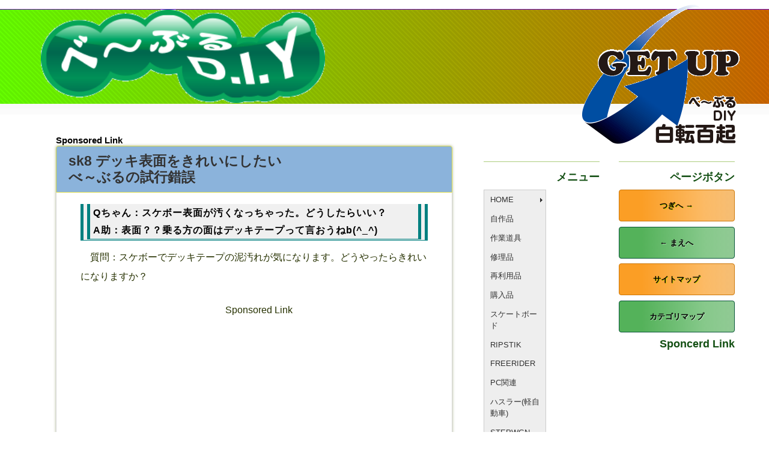

--- FILE ---
content_type: text/html
request_url: https://bable.tank.jp/make/sk8_qanda07.html
body_size: 14293
content:
<!DOCTYPE html>
<html xmlns="http://www.w3.org/1999/xhtml" lang="ja"><!-- InstanceBegin template="/Templates/52_sk8.dwt" codeOutsideHTMLIsLocked="false" -->
<head>
<meta http-equiv="Content-Type" content="text/html; charset=utf-8" />
<!-- InstanceBeginEditable name="doctitle" -->
<title>sk8 よくある質問と回答07：べ～ぶるの試行錯誤</title>
<meta name="description" content="デッキテープの汚れをきれいにしたい、というときどきある質問と回答です。" />
<meta name="keywords" content="スケートボード, デッキクリーニング, Ｑ＆Ａ, デッキテープ, 泥汚れ, 掃除, クリーナー, 靴底の汚れ, 清掃, トラブルシューティング" />
<!-- InstanceEndEditable -->
<meta name="copyright" content="Bable" />
<meta name="viewport" content="width=device-width; initial-scale=1.0" />
<link rel="shortcut icon" type="image/vnd.microsoft.icon" href="http://bable.tank.jp/favicon.ico" />
<link rel="apple-touch-icon" href="../apple-touch-icon.png">
<link rel="apple-touch-icon" sizes="72x72" href="../apple-touch-icon-72x72.png">
<link rel="apple-touch-icon" sizes="76x76" href="../apple-touch-icon-76x76.png">
<link rel="apple-touch-icon" sizes="114x114" href="../apple-touch-icon-114x114.png">
<link rel="apple-touch-icon" sizes="120x120" href="../apple-touch-icon-120x120.png">
<link rel="apple-touch-icon" sizes="144x144" href="../apple-touch-icon-144x144.png">
<link rel="apple-touch-icon" sizes="152x152" href="../apple-touch-icon-152x152.png">

<!--[if lte IE 9]>
<link rel="stylesheet" type="text/css" href="http://bable.tank.jp/css/ie.css" media="screen,print" />
<script src="http://html5shim.googlecode.com/svn/trunk/html5.js"></script>
<![endif]-->
<link href="../css/iphone.css" rel="stylesheet" type="text/css" media="only screen and (min-width: 0px) and (max-width: 320px)" >
<link href="../css/tablet.css" rel="stylesheet" type="text/css" media="only screen and (min-width: 321px) and (max-width: 910px)" >
<link href="../css/desktop.css" rel="stylesheet" type="text/css" media="only screen and (min-width: 911px)" >
<link href="../SpryAssets/SpryMenuBarVertical.css" rel="stylesheet" type="text/css">

<!-- InstanceBeginEditable name="head" -->
<!-- InstanceEndEditable -->

<script type="text/javascript">
  (function() {
    var po = document.createElement('script'); po.type = 'text/javascript'; po.async = true;
    po.src = 'https://apis.google.com/js/plusone.js?onload=onLoadCallback';
    var s = document.getElementsByTagName('script')[0]; s.parentNode.insertBefore(po, s);
  })();
</script>

<!--<script type="text/javascript" src="https://apis.google.com/js/plusone.js">
  {lang: 'ja'}
</script>
-->

<script type="text/javascript">

  var _gaq = _gaq || [];
  _gaq.push(['_setAccount', 'UA-22938124-2']);
  _gaq.push(['_trackPageview']);

  (function() {
    var ga = document.createElement('script'); ga.type = 'text/javascript'; ga.async = true;
    ga.src = ('https:' == document.location.protocol ? 'https://ssl' : 'http://www') + '.google-analytics.com/ga.js';
    var s = document.getElementsByTagName('script')[0]; s.parentNode.insertBefore(ga, s);
  })();

</script>
</head>
<body>
<div id="container">
<header id="header">
<h1 class="siteTitle"><a href="../index.html" title="to_top page"><img src="../img/common/logo5.png" width="356" height="118" alt="べ～ぶる 自作品と修理品とSK8の部屋"></a></h1>
<p class="package"><a href="../index.html" title="to top page"><img src="../img/common/logo7.png" width="263" height="236" alt="GET UP！白転百起"></a></p></header>
<div id="content" class="group">
<div id="main">
<!-- #BeginLibraryItem "/Library/bableDIY_横BIGバナー.lbi" --><h2>Sponsored Link</h2>
<p class="ctr">
<script type="text/javascript"><!--
google_ad_client = "ca-pub-2172365482428270";
/* bableDIY横BIG */
google_ad_slot = "2024334065";
google_ad_width = 728;
google_ad_height = 90;
//-->
</script>
<script type="text/javascript"
src="http://pagead2.googlesyndication.com/pagead/show_ads.js">
</script>
</p><!-- #EndLibraryItem -->
		<article>
				<header>
						<h1 class="buy"><!-- InstanceBeginEditable name="見出し" -->
sk8 デッキ表面をきれいにしたい <span class="brandName">べ～ぶるの試行錯誤</span><!-- InstanceEndEditable --></h1>
<ul class="listIcon"><li><g:plusone></g:plusone></li></ul></header>
				<div class="blockArticle">
						<!-- google_ad_section_start -->
						<!-- rakuten_ad_target_begin --><!-- InstanceBeginEditable name="本文" -->
<div class="column majiInfo">
<a id="b_cln2"></a>
<h2>Qちゃん：スケボー表面が汚くなっちゃった。どうしたらいい？<br>
A助：表面？？乗る方の面はデッキテープって言おうねb(^_^)
</h2>

<p class="mod-p">
質問：スケボーでデッキテープの泥汚れが気になります。どうやったらきれいになりますか？</p><!-- #BeginLibraryItem "/Library/bableDIY_レ大.lbi" -->
<p class="ctr">
Sponsored Link<br>
<script async src="//pagead2.googlesyndication.com/pagead/js/adsbygoogle.js"></script>
<!-- bableDIYレスポンシブ150426 -->
<ins class="adsbygoogle"
     style="display:block"
     data-ad-client="ca-pub-2172365482428270"
     data-ad-slot="1652654462"
     data-ad-format="auto"></ins>
<script>
(adsbygoogle = window.adsbygoogle || []).push({});
</script>
</p>
<p class="mod-p">

</p>
<!-- #EndLibraryItem --><p class="fltrt">
		<!-- #BeginLibraryItem "/Library/raf_GripGum_A128.lbi" --> <a href="http://hb.afl.rakuten.co.jp/hgc/0f8e49c2.26ae68ae.0f8e49c3.31c27422/?pc=http%3a%2f%2fitem.rakuten.co.jp%2fcs-skate%2fgripgum%2f%3fscid%3daf_link_img&amp;m=http%3a%2f%2fm.rakuten.co.jp%2fcs-skate%2fi%2f10000014%2f" target="_blank"><img src ="http://hbb.afl.rakuten.co.jp/hgb/?pc=http%3a%2f%2fthumbnail.image.rakuten.co.jp%2f%400_mall%2fcs-skate%2fcabinet%2fparts%2fgripgum.jpg%3f_ex%3d128x128&amp;m=http%3a%2f%2fthumbnail.image.rakuten.co.jp%2f%400_mall%2fcs-skate%2fcabinet%2fparts%2fgripgum.jpg%3f_ex%3d80x80" border="0"></a><!-- #EndLibraryItem --></p>

<p>回答：デッキテープをきれいにするクリーナー(右アフィ画像)が売っていますから、そういうのを使われると手っ取り早くきれいになると思います。って、使ったことないんですけど(^_^;)</p>

<p class="mod-p">
商品名は「グリップガム」というのですが、<em>同じ名前の犬用ガム</em>がありますのでお間違いのなきよう。。。
</p>
<p class="mod-p">
デッキテープは木工などで使う紙ヤスリみたいなものですね。紙ヤスリも使っていくうちに目が詰まります。目が詰まると研削力が落ちます。そこで目詰まりを除去して紙ヤスリ自体をきれいにするためにサンドペーパークリーナーという名前の商品が販売されているのです。見た目が「グリップガム」と同じですし、その用途は一緒なので、おそらく同じものと思われます。<br>
使用上の注意としては、消しゴムのように汚れを取っていくのですが、手をデッキテープで削り取らないように・ケガしないように、ということです。気を付けてくださいね。
</p>
<h2>掃除にお金使うなんてイヤだ！という方には</h2>
<p class="mod-p">
クリーナーだって1000円くらいします。土足で踏みつける面のクリーニングにお金を使うなんてもったいなく思うこともあります。そこで、「どうしてこうなるか」をまず考えましょう。汚れなければいいわけですから。
</p>
<h3>汚れの原因</h3>
<p class="mod-p">
靴底に泥が付いていた・・・これが多いのではないでしょうか。泥落としマット等で泥を落として靴底をきれいにしてから乗ると汚れが付くことはないですね。もしくはスケートに乗る時と普段履きを使い分ける。スケートパークでも靴持参でお越しの方もいらっしゃいますね。
</p>
<p class="mod-p">
もう一つは、わたくしも経験済みですが、靴底に白いゴムが使われている靴でスケートすると、デッキ面が白っぽくなります。デッキテープで靴底が削られているからですね。
</p>

<h3>消しゴムを使う方法</h3>
<p class="mod-p">
安物の消しゴムを使ってもいいかも。消しゴムは小さい分すぐにカスに変化しますけどね。デッキテープで手を削らないように注意しましょう。
</p>

<h3>タワシを使う方法</h3>
<p class="mod-p">
スケートボードは水洗いしない方がいいと思いますが、デッキテープしか濡らさない自信があるなら水をつけたタワシでデッキテープの汚れを落とす、という手はありますね。ベアリングなどの金属部分に水分が付くと錆びますので注意が必要です。
</p>

<h3>気にしない・・・という方法</h3>
<p class="mod-p">
きれいな靴底の靴でスケートしてると、いつの間にか汚れが取れるものです。きれいな靴底が「グリップガム」の働きをしてクリーニングを知らず識らずにしている、ということなんです。
</p>
<p class="mod-p">
「スケートボード デッキテープ ペイント」というキーワードでこのページがヒットするようですが、その御用向きならこちらをどうぞ → <a href="../purchase/sk8_dtindex.html" class="btnJ">デッキテープ</a>
</p>

<p class="notice">ここでの回答はあくまでも自己流の勝手な考え方です。世の中には正反対の意見もありますので、ただの一意見として参考になるのであれば幸いくらいに考えています。どうぞご自分の人生を謳歌なさってくださいませ。</p>

<p class="mod-p">
<a href="sk8_qaindex.html" title="スケートボード関連　よくある質問と答え・疑問解消しましょう" class="btnJ">SK8 Ｑ＆Ａ一覧</a>
</p>

<p class="ctr">
<a href="sk8_qanda06.html" class="btnC">まえのページ</a>
<a href="../catemap.html" title="カテゴリーマップ" class="btnD">カテゴリーマップ</a>
<a href="sk8_qanda08.html" class="btnE">つぎのページ</a>
</p>

</div>
						<!-- InstanceEndEditable -->
						<!-- rakuten_ad_target_end -->
						<!-- google_ad_section_end -->
						<!-- /.blockArticle -->
				</div>
		</article>
<!-- /#main --></div>


<div id="sub">

<section id="spry_m" class="mainmenu">

<h2>メニュー</h2>

<ul id="MenuBar1" class="MenuBarVertical">
		<li><a href="../index.html" class="MenuBarItemSubmenu">HOME</a>
			<ul>
				<li><a href="../bable/index.html" title="趣旨">このサイトについて</a></li>
				<li><a href="../bable/naming.html" title="チーム名">白転百起</a></li>
			</ul>
		</li>
		<li><a href="index.html">自作品</a></li>

		<li><a href="sagyoindex.html">作業道具</a></li>
		<li><a href="../repair/index.html">修理品</a></li>
		<li><a href="../repair/reuindex.html">再利用品</a></li>
		<li><a href="../purchase/index.html" title="インプレ">購入品</a></li>

		<li><a href="sk8_index.html" title="スケートボードカスタマイズなど">スケートボード</a></li>
		<li><a href="../purchase/rs_index.html" title="リップスティッククラシック">RIPSTIK</a></li>
		<li><a href="../purchase/frsk8c_index.html" title="フリーライダースケートサイクル">FREERIDER</a></li>
		<li><a href="../pc/index.html">PC関連</a></li>
		<li><a href="../repair/sh00.html">ハスラー(軽自動車)</a></li>
		<li><a href="../repair/rf1index.html">STEPWGN</a></li>
		<li><a href="../repair/f6aindex.html">Kei修理</a></li>
		<li><a href="../repair/4tg_index.html" title="ヤマハシグナス125D">スクーター</a></li>
		
		<li><a href="http://majilucky.com/index.html" title="スノーボード関連はこちら（http://majilucky.com/）" target="_blank">スノボメンテ</a></li>
		<li><a href="http://bablesk8.sblo.jp/" title="スケートボードにまつわる雑談" target="_blank">ブログSK8</a></li>
		<li><a href="../mail/postmail.html" title="フォームメール">お問い合わせ</a></li>
		<li><a href="../history.html" title="重いので覚悟した方のみ">更新履歴</a></li>
</ul>
<br>
<p>あくまでも我流ですので、鵜呑みにせず、作業をする場合、慎重に、自己責任でどうぞ。</p>
<br>
 更新：<!-- #BeginDate format:IS1 -->2017-02-06<!-- #EndDate -->

<!-- /#spry_m --></section>

<section id="pagebtn" class="mainmenu">
		<h2>ページボタン</h2>
		<div class="listBtn">
				<ul>
						
						<!-- InstanceBeginEditable name="Back and Next" -->
						<li><a href="sk8_qanda08.html" class="btnA">つぎへ →</a></li>
						<li><a href="sk8_qanda06.html" class="btnB">← まえへ</a></li>
						<!-- InstanceEndEditable -->
						<li><a href="../sitemap.html" class="btnA">サイトマップ</a></li>
						<li><a href="../catemap.html" class="btnB">カテゴリマップ</a></li>
				</ul>
				<!-- /.listBtn -->
		</div>
		<h2>Sponcerd Link</h2>

<!-- #BeginLibraryItem "/Library/bableDIY_タテ大.lbi" -->
<script type="text/javascript"><!--
google_ad_client = "ca-pub-2172365482428270";
/* bableDIY タテ大1306 */
google_ad_slot = "1127743268";
google_ad_width = 160;
google_ad_height = 600;
//-->
</script>
<script type="text/javascript"
src="http://pagead2.googlesyndication.com/pagead/show_ads.js">
</script>
<!-- #EndLibraryItem --><!-- /#pagebtn -->
</section>

<section id="whatMajiLucky" class="mainmenu">
<h2>趣味の製作と破壊</h2>
<p>壊してみて仕組みがわかる、というより直すつもりが壊してたりします。</p>
<!-- /#whatMajiLucky --></section>

<!-- /#sub --></div>

<!-- /#content --></div>

<footer id="footer"><a href="#container">ページトップへ</a><br>
Copyright(C) 2011 bable<br>
All Rights Reserved.</footer>
<!-- /#container --></div>

<!-- [ SCRIPT ] -->
<script src="../js/lib/matome.js"></script>
<!-- [ /SCRIPT ] -->

<script type="text/javascript">
var MenuBar1 = new Spry.Widget.MenuBar("MenuBar1", {imgRight:"http://bable.tank.jp/SpryAssets/SpryMenuBarRightHover.gif"});
</script>
</body>
<!-- InstanceEnd --></html>


--- FILE ---
content_type: text/html; charset=utf-8
request_url: https://accounts.google.com/o/oauth2/postmessageRelay?parent=https%3A%2F%2Fbable.tank.jp&jsh=m%3B%2F_%2Fscs%2Fabc-static%2F_%2Fjs%2Fk%3Dgapi.lb.en.2kN9-TZiXrM.O%2Fd%3D1%2Frs%3DAHpOoo_B4hu0FeWRuWHfxnZ3V0WubwN7Qw%2Fm%3D__features__
body_size: 161
content:
<!DOCTYPE html><html><head><title></title><meta http-equiv="content-type" content="text/html; charset=utf-8"><meta http-equiv="X-UA-Compatible" content="IE=edge"><meta name="viewport" content="width=device-width, initial-scale=1, minimum-scale=1, maximum-scale=1, user-scalable=0"><script src='https://ssl.gstatic.com/accounts/o/2580342461-postmessagerelay.js' nonce="0l_CF6il6BbGpsCU_9VbRQ"></script></head><body><script type="text/javascript" src="https://apis.google.com/js/rpc:shindig_random.js?onload=init" nonce="0l_CF6il6BbGpsCU_9VbRQ"></script></body></html>

--- FILE ---
content_type: text/html; charset=utf-8
request_url: https://www.google.com/recaptcha/api2/aframe
body_size: 268
content:
<!DOCTYPE HTML><html><head><meta http-equiv="content-type" content="text/html; charset=UTF-8"></head><body><script nonce="Hi9a5J6VZG6ufJN_j_mWDg">/** Anti-fraud and anti-abuse applications only. See google.com/recaptcha */ try{var clients={'sodar':'https://pagead2.googlesyndication.com/pagead/sodar?'};window.addEventListener("message",function(a){try{if(a.source===window.parent){var b=JSON.parse(a.data);var c=clients[b['id']];if(c){var d=document.createElement('img');d.src=c+b['params']+'&rc='+(localStorage.getItem("rc::a")?sessionStorage.getItem("rc::b"):"");window.document.body.appendChild(d);sessionStorage.setItem("rc::e",parseInt(sessionStorage.getItem("rc::e")||0)+1);localStorage.setItem("rc::h",'1768807858033');}}}catch(b){}});window.parent.postMessage("_grecaptcha_ready", "*");}catch(b){}</script></body></html>

--- FILE ---
content_type: text/css
request_url: https://bable.tank.jp/css/desktop.css
body_size: 691
content:
@charset "UTF-8";
/*
	Adobe HTML5
	Copyright (C) Adobe Systems Incorporated All Rights Reserved.

    for multiple desktop window.
*/
@import url(common.css);
/* --------------------------------------------------
	for media query.
-------------------------------------------------- */
@media screen and (min-width: 1121px) and (max-width: 1329px) {
  #spry_m {
    float: left;
  }

  #pagebtn {
    float: right;
  }

  .mainmenu {
    width: 50%;
    padding-right: 7%;
    -moz-box-sizing: border-box;
    -webkit-box-sizing: border-box;
    box-sizing: border-box;
  }
}

@media screen and (min-width: 1330px) {
  .mainmenu {
    float: left;
    -moz-box-sizing: border-box;
    -webkit-box-sizing: border-box;
    box-sizing: border-box;
    width: 33%;
    padding-right: 7%;
  }

}


--- FILE ---
content_type: text/css
request_url: https://bable.tank.jp/css/common.css
body_size: 18978
content:
@charset "UTF-8";
@-webkit-keyframes fadeInPack {
  from {
    opacity: 0;
    top: -18px;
  }

  to {
    opacity: 1;
    top: -8px;
  }
}

body, div, dl, dt, dd, ul, ol, li, h1, h2, h3, h4, h5, h6, p, blockquote, th, td, form, legend {
  margin: 0;
  padding: 0;
}

article, header, footer, section, nav, aside {
  display: block;
}

html {
  overflow-y: scroll;
  background: white url(../img/common/bg.gif) left top repeat-x;
}

/* for mozilla: always display scrollbar */
body {
  min-height: 846px;
  padding-top: 15px;
  color: #000;
  font-family: "メイリオ", Meiryo, "ＭＳ Ｐゴシック", sans-serif;
  /* for ie6/7 */
  font-size: 15px;
  line-height: 1.5;
  *font-size: 82%;
  /* for ie6/7 */
}

/*
Font-size list (base: 13px)
 62% =  8px
 70% =  9px
 77% = 10px
 85% = 11px        162% = 21px        239% = 31px
 93% = 12px        170% = 22px        247% = 32px
100% = 13px        177% = 23px        254% = 33px
108% = 14px        185% = 24px        262% = 34px
116% = 15px        193% = 25px        270% = 35px
124% = 16px        200% = 26px        277% = 36px
131% = 17px        208% = 27px        285% = 37px
139% = 18px        216% = 28px        293% = 38px
147% = 19px        224% = 29px        300% = 39px
154% = 20px        231% = 30px        308% = 40px
*/
a:link {
  color: #356586;
  text-decoration: underline;
  -moz-transition: all 0.2s ease-in-out;
  -webkit-transition: all 0.2s ease-in-out;
  -o-transition: all 0.2s ease-in-out;
  transition: all 0.2s ease-in-out;
}

a:visited {
  color: #551a8b;
}

a:hover,
a:active {
  color: #f60;
  text-decoration: none;
}

.btnLink {
  border: solid 3px #909090;
  -moz-transition: all 0.2s ease-in-out;
  -webkit-transition: all 0.2s ease-in-out;
  -o-transition: all 0.2s ease-in-out;
  transition: all 0.2s ease-in-out;
}

a:hover .btnLink {
  border: solid 3px #ff9900;
}

h1, h2, h3, h4, h5, h6 {
  font-size: 100%;
  line-height: 1.2;
}

h3 {
	background-color: #FC0;
	color: #00F;
}

li {
  list-style: none;
}

input, textarea, select, label {
  margin-top: 0;
  margin-bottom: 0;
  padding-top: 0;
  padding-bottom: 0;
  font-size: 100%;
  font-family: inherit;
  vertical-align: middle;
}

label {
  cursor: pointer;
}

textarea {
  overflow: auto;
}

img {
  border: none;
  vertical-align: bottom;
}

object {
  vertical-align: middle;
  outline: none;
}

em, strong {
  font-weight: bold;
  font-style: normal;
}

em {
	background-color:#FF0;
}

strong {
	background-color:#FC9;
}

	
sub {
  vertical-align: text-bottom;
}

hr {
  display: none;
}

/* ------------------------------------------------------------
	7. For IE6/7
------------------------------------------------------------ */
/* --- for ie7: page zoom bug fix --- */
*:first-child + html body,
*:first-child + html br {
  letter-spacing: 0;
}

/* --------------------------------------------------
    [Layout] 
----------------------------------------------------- */
/* --------------------------------------------------
	0. Container
-------------------------------------------------- */
#container {
  padding-bottom: 26px;
}

.brandName {
  white-space: nowrap;
}

/* --------------------------------------------------
	1. Header
-------------------------------------------------- */
#header {
  display: table;
  position: relative;
  width: 100%;
  height: 83px;
  margin-bottom: 52px;
  padding-left: 52px;
  border-top: solid 1px #6600CC;
  background: url(../img/common/bg_bar.png) left top repeat, -moz-linear-gradient(-90deg, #C60 0%, #6F0 100%) left top no-repeat;
  background: url(../img/common/bg_bar.png) left top repeat, -webkit-gradient(linear, left top, left bottom, color-stop(0, #C60), color-stop(1, #6F0)) left top no-repeat;
  background: url(../img/common/bg_bar.png) left top repeat, linear-gradient(-90deg, #C60 0%, #6F0 100%) left top no-repeat;
  background-color: #93ae39;
  -moz-box-sizing: border-box;
  -webkit-box-sizing: border-box;
  box-sizing: border-box;
}


.siteTitle {
  display: table-cell;
  width: 100%;
  height: 83px;
  padding-left: 16px;
  padding-right: 292px;
  vertical-align: middle;
}
.siteTitle img {
  width: 100%;
  height: auto;
  max-width: 473px;
  min-width: 201px;
}

.package {
  position: absolute;
  left: 0;
  width: 100%;
  min-width: 620px;
}
.package img {
  position: absolute;
  right: 48px;
  top: -8px;
  -webkit-animation-name: fadeInPack;
  -webkit-animation-duration: 0.3s;
  -webkit-animation-iteration-count: 1;
  -webkit-animation-timing-function: ease-in-out;
}

/* --------------------------------------------------
	2. Content
-------------------------------------------------- */
#content {
  padding-left: 93px;
}

#main {
  float: left;
  width: 60%;
  padding-right: 52px;
  -moz-box-sizing: border-box;
  -webkit-box-sizing: border-box;
  box-sizing: border-box;
}

#sub {
  min-width: 190px;
  margin-left: 60%;
  margin-right: 26px;
  padding-top: 44px;
  font-size: 85%;
}

.mainmenu {
  margin-bottom: 26px;
}
.mainmenu h2 {
  margin-bottom: 10px;
  color: #114e11;
  font-size: 140%;
  font-weight: bold;
}
.mainmenu p {
  margin-bottom: 10px;
  line-height: 1.8;
  color: #5f711d;
}
.mainmenu {
  color: #000;
  text-align: right;
}
.mainmenu a {
  color: #273202;
  text-decoration: none;
}
.mainmenu img {
  vertical-align: middle;
}

.mainmenu:before {
  content: "";
  display: block;
  height: 1px;
  margin-bottom: 15px;
  background-image: -webkit-gradient(linear, left top, right top, color-stop(0, rgba(172, 204, 124, 0)), color-stop(0.5, #accc7c), color-stop(1, rgba(172, 204, 124, 0)));
  background-image: -moz-linear-gradient(180deg, rgba(172, 204, 124, 0) 0%, #accc7c 50%, rgba(172, 204, 124, 0) 100%);
  background-image: linear-gradient(180deg, rgba(172, 204, 124, 0) 0%, #accc7c 50%, rgba(172, 204, 124, 0) 100%);
}

.fitBnr {
  width: 100%;
  *width: auto;
  height: auto;
  max-width: 177px;
}

/* --------------------------------------------------
	3. Footer
-------------------------------------------------- */
#footer {
	background-color:#CC99CC;
	padding-top: 6px;
	text-align: center;
}

/* copyright
----------------------------------- */
/* -----------------------------------------------
    [Module] 
-------------------------------------------------- */
/* --------------------------------------------------
	1. Common Module
-------------------------------------------------- */
.mod-p {
  margin-bottom: 24px;
}

article {
  position: relative;
  border-radius: 4px;
  -moz-border-radius: 4px;
  -webkit-border-radius: 4px;
  -moz-box-shadow: 0 0 4px rgba(96, 112, 42, 0.5);
  -webkit-box-shadow: 0 0 4px rgba(96, 112, 42, 0.5);
  box-shadow: 0 0 4px rgba(96, 112, 42, 0.5);
}
article h1 {
  padding: 11px 105px 11px 20px;
  border: solid 1px #dede4d;
  background-color: rgba(204, 204, 51, 0.5);
  color: #333;
  font-size: 154%;
  font-weight: bold;
  border-top-left-radius: 4px;
  border-top-right-radius: 4px;
  -moz-border-radius-topleft: 4px;
  -moz-border-radius-topright: 4px;
  -webkit-border-top-left-radius: 4px;
  -webkit-border-top-right-radius: 4px;
}
article h2 {
font-weight : bold;	/* フォントの太さ */
color : black;	/* フォントの色 */
background-color : #f0f0f0;	/* 背景の色 */
letter-spacing : 1px;	/* 文字間隔 */
padding-left : 5px;	/* 左側の余白 */
line-height : 1.8em;	/* 領域（行）の高さ＝フォントの１．５倍 */
border-left-width : 1em;	/* 左境界線をマークとして使用 */
border-left-style : double;	/* 左境界線（マーク）の種類 */
border-left-color : teal;	/* 左境界線（マーク）の色 */
border-right-width : 1em;	/* 右境界線 */
border-right-style : double;	/* 右境界線の種類 */
border-right-color : teal;	/* 右境界線の色 */
border-bottom-width : 3px;	/* 下境界線 */
border-bottom-style : double;	/* 下境界線の種類 */
border-bottom-color : teal;	/* 下境界線の色 */
margin: 0px 0px 11px;/*	値を3つ指定した場合： 	記述した順に[上][左右][下]のマージンになります。 */
}


article h3 {
border-bottom : 2px solid #667f00 ;
border-left : 10px ridge #ccff00 ;
width: 96%;
height : 25px;
padding:5px 0px 0px 9px;
margin: 0px 5px 11px;
}

article h4 {
	font-weight : bold;
	color : #ffffff;
	background-color : #BBBA0B;
	letter-spacing : 1px;
	padding-left : 5px;
	line-height : 1.6em;
	width : 91%;
	margin: 0px 11px 11px;
}

article header {
  position: relative;
  *zoom: 1;
}

article header .diy {
	background-color: rgba(204, 52, 52, 0.5);
}
article header .car {
	background-color: rgba(184, 104, 52, 0.5);
}
article header .nora {
	background-color: rgba(104, 184, 52, 0.5);
}
article header .tools {
	background-color: rgba(24, 184, 24, 0.5);
}
article header .repair {
	background-color: rgba(24, 104, 24, 0.5);
}
article header .buy {
	background-color: rgba(24, 104, 184, 0.5);
}


article header .listIcon {
  position: absolute;
  right: 18px;
  top: 14px;
}
article header .listIcon li {
  display: inline;
  float: left;
  margin-left: 5px;
}
article header .listIcon a img {
  -moz-transition: -moz-transform 0.1s ease-in-out;
  -webkit-transition: -webkit-transform 0.1s ease-in-out;
  -o-transition: -moz-transform 0.1s ease-in-out;
  transition: -moz-transform 0.1s ease-in-out;
}
article header .listIcon a:hover img {
  -moz-transform: translateY(-3px);
  -webkit-transform: translateY(-3px);
  -o-transform: translateY(-3px);
  transform: translateY(-3px);
}

.notice {
  margin-bottom: 26px;
  padding: 26px;
  background-color: #fff;
  border: solid 1px #d7d7d7;
  font-size: 12px;
  line-height: 1.5;
  border-radius: 4px;
  -moz-border-radius: 4px;
  -webkit-border-radius: 4px;
}
.notice h2 {
  margin-left: 65px;
  margin-bottom: 8.667px;
  color: #f00;
  font-size: 120%;
}
.notice object, .notice img {
  float: left;
}
.notice p {
  margin-bottom: 8.667px;
  margin-left: 65px;
}

.blockArticle {
  padding: 19px 40px;
  border: solid 1px #d7d7d7;
  border-top: none;
  background-color: rgba(255, 255, 255, 0.7);
  color: #273202;
  font-size: 108%;
  line-height: 2;
  border-bottom-left-radius: 4px;
  border-bottom-right-radius: 4px;
  -moz-border-radius-bottomleft: 4px;
  -moz-border-radius-bottomright: 4px;
  -webkit-border-bottom-left-radius: 4px;
  -webkit-border-bottom-right-radius: 4px;
}

.blockArticle li{
	list-style:disc;
	margin-left: 11px;
}

.blockArticle p{
	text-indent : 1em;	/* 先頭行のインデントサイズ */
}

.majiInfo li {
  float: left;
  font-weight: bold;
  margin-right: 26px;
  margin-bottom: 13px;
}

.fltrt {
	float: right;
	margin-left: 8px;
}

.fltlt {
	float: left;
	margin-right: 8px;
}

.clearfloat {
	clear:both;
	height:0;
	font-size: 1px;
	line-height: 0px;
}

.xs {font-size: x-small; }

.s {font-size: small; }

.l {font-size: large; }

.xl {font-size: x-large; }

.ctr {
  margin-left:auto;margin-right:auto;
  text-align:center
}

.rt {
  text-align:right
}


/* -----------------------------------------
    list styles.
-------------------------------------------- */

.listBtn li {
  margin-bottom: 8.667px;
}

/* -----------------------------------------
    button styles.
-------------------------------------------- */
a.btnA, a.btnB {
  display: block;
  width: 100%;
  max-width: 250px;
  padding: 16px;
  border: solid 1px #cd7708;
  background-color: #fb9e25;
  background-image: -webkit-gradient(linear, left top, left bottom, color-stop(0, rgba(237, 237, 237, 0.4)), color-stop(0.2, rgba(255, 255, 255, 0.3)), color-stop(0.8, rgba(255, 255, 255, 0)));
  background-image: -moz-linear-gradient(-90deg, rgba(237, 237, 237, 0.4) 0%, rgba(255, 255, 255, 0.3) 25%, rgba(255, 255, 255, 0) 81%);
  background-image: linear-gradient(-90deg, rgba(237, 237, 237, 0.4) 0%, rgba(255, 255, 255, 0.3) 25%, rgba(255, 255, 255, 0) 81%);
  background-repeat: no-repeat;
  background-position: 10% 50%, left top;
  color: #000;
  font-size: 13px;
  font-weight: bold;
  text-decoration: none;
  text-align: center;
  text-shadow: 1px 1px 0 #cc0;
  -moz-box-sizing: border-box;
  -webkit-box-sizing: border-box;
  box-sizing: border-box;
  border-radius: 4px;
  -moz-border-radius: 4px;
  -webkit-border-radius: 4px;
  -moz-transition: all 0.1s ease-in-out;
  -webkit-transition: all 0.1s ease-in-out;
  -o-transition: all 0.1s ease-in-out;
  transition: all 0.1s ease-in-out;
}

a.btnA:hover, a.btnB:hover {
  background-color: #f1db3b;
  border-color: #ceb70d;
  -moz-box-shadow: 0 0 5px rgba(241, 219, 59, 0.9), 0 0 5px rgba(241, 219, 59, 0.9), 0 0 5px rgba(241, 219, 59, 0.9);
  -webkit-box-shadow: 0 0 5px rgba(241, 219, 59, 0.9), 0 0 5px rgba(241, 219, 59, 0.9), 0 0 5px rgba(241, 219, 59, 0.9);
  box-shadow: 0 0 5px rgba(241, 219, 59, 0.9), 0 0 5px rgba(241, 219, 59, 0.9), 0 0 5px rgba(241, 219, 59, 0.9);
}


a.btnB {
  background-color: #54b25a;
  border-color: #095539;
  text-shadow: 1px 1px 0 rgba(255, 255, 255, 0.4);
}

a.btnB:hover {
  background-color: #b5d66b;
  border-color: #50b460;
  -moz-box-shadow: 0 0 5px rgba(202, 220, 126, 0.9), 0 0 5px rgba(202, 220, 126, 0.9);
  -webkit-box-shadow: 0 0 5px rgba(202, 220, 126, 0.9), 0 0 5px rgba(202, 220, 126, 0.9);
  box-shadow: 0 0 5px rgba(202, 220, 126, 0.9), 0 0 5px rgba(202, 220, 126, 0.9);
}

a.btnC, a.btnD, a.btnE {
  display: inline;
  width: 100%;
  max-width: 132px;
  padding: 8px;
  border: solid 1px #cd7708;
  background-color: #CC66FF;
  background-image: -webkit-gradient(linear, left top, left bottom, color-stop(0, rgba(237, 237, 237, 0.4)), color-stop(0.2, rgba(255, 255, 255, 0.3)), color-stop(0.8, rgba(255, 255, 255, 0)));
  background-image: -moz-linear-gradient(-90deg, rgba(237, 237, 237, 0.4) 0%, rgba(255, 255, 255, 0.3) 25%, rgba(255, 255, 255, 0) 81%);
  background-image: linear-gradient(-90deg, rgba(237, 237, 237, 0.4) 0%, rgba(255, 255, 255, 0.3) 25%, rgba(255, 255, 255, 0) 81%);
  background-repeat: no-repeat;
  background-position: 10% 50%, left top;
  color: #00F;
  font-size: 13px;
  font-weight: bold;
  text-decoration: none;
  text-align: center;
  text-shadow: 1px 1px 0 #cc0;
  -moz-box-sizing: border-box;
  -webkit-box-sizing: border-box;
  box-sizing: border-box;
  border-radius: 4px;
  -moz-border-radius: 4px;
  -webkit-border-radius: 4px;
  -moz-transition: all 0.1s ease-in-out;
  -webkit-transition: all 0.1s ease-in-out;
  -o-transition: all 0.1s ease-in-out;
  transition: all 0.1s ease-in-out;
}

a.btnC:hover, a.btnD:hover, a.btnE:hover {
  background-color: #996699;
  border-color: #ceb70d;
  -moz-box-shadow: 0 0 5px rgba(241, 219, 59, 0.9), 0 0 5px rgba(241, 219, 59, 0.9), 0 0 5px rgba(241, 219, 59, 0.9);
  -webkit-box-shadow: 0 0 5px rgba(241, 219, 59, 0.9), 0 0 5px rgba(241, 219, 59, 0.9), 0 0 5px rgba(241, 219, 59, 0.9);
  box-shadow: 0 0 5px rgba(241, 219, 59, 0.9), 0 0 5px rgba(241, 219, 59, 0.9), 0 0 5px rgba(241, 219, 59, 0.9);
}

a.btnD {
  background-color: #33FFFF;
  border-color: #095539;
  text-shadow: 1px 1px 0 rgba(255, 255, 255, 0.4);
}

a.btnD:hover {
  background-color: #3399FF;
  border-color: #50b460;
  -moz-box-shadow: 0 0 5px rgba(202, 220, 126, 0.9), 0 0 5px rgba(202, 220, 126, 0.9);
  -webkit-box-shadow: 0 0 5px rgba(202, 220, 126, 0.9), 0 0 5px rgba(202, 220, 126, 0.9);
  box-shadow: 0 0 5px rgba(202, 220, 126, 0.9), 0 0 5px rgba(202, 220, 126, 0.9);
}
a.btnE {
  background-color: #FF99FF;
  border-color: #095539;
  text-shadow: 1px 1px 0 rgba(255, 255, 255, 0.4);
}

a.btnE:hover {
  background-color: #FFCCCC;
  border-color: #50b460;
  -moz-box-shadow: 0 0 5px rgba(202, 220, 126, 0.9), 0 0 5px rgba(202, 220, 126, 0.9);
  -webkit-box-shadow: 0 0 5px rgba(202, 220, 126, 0.9), 0 0 5px rgba(202, 220, 126, 0.9);
  box-shadow: 0 0 5px rgba(202, 220, 126, 0.9), 0 0 5px rgba(202, 220, 126, 0.9);
}

a.btnJ, a.btnK, a.btnL {
  display: inline;
  width: 100%;
  max-width: 150px;
  padding: 5px;
  border: solid 1px #cd7708;
  background-color: #FFFF00;
  background-image: -webkit-gradient(linear, left top, left bottom, color-stop(0, rgba(237, 237, 237, 0.4)), color-stop(0.2, rgba(255, 255, 255, 0.3)), color-stop(0.8, rgba(255, 255, 255, 0)));
  background-image: -moz-linear-gradient(-90deg, rgba(237, 237, 237, 0.4) 0%, rgba(255, 255, 255, 0.3) 25%, rgba(255, 255, 255, 0) 81%);
  background-image: linear-gradient(-90deg, rgba(237, 237, 237, 0.4) 0%, rgba(255, 255, 255, 0.3) 25%, rgba(255, 255, 255, 0) 81%);
  background-repeat: no-repeat;
  background-position: 10% 50%, left top;
  color: #00F;
  font-size: 13px;
  font-weight: bold;
  text-decoration: none;
  text-align: center;
  text-shadow: 1px 1px 0 #cc0;
  -moz-box-sizing: border-box;
  -webkit-box-sizing: border-box;
  box-sizing: border-box;
  border-radius: 4px;
  -moz-border-radius: 4px;
  -webkit-border-radius: 4px;
  -moz-transition: all 0.1s ease-in-out;
  -webkit-transition: all 0.1s ease-in-out;
  -o-transition: all 0.1s ease-in-out;
  transition: all 0.1s ease-in-out;
}

a.btnJ:hover, a.btnK:hover, a.btnL:hover {
  background-color: #CCFF99;
  border-color: #ceb70d;
  -moz-box-shadow: 0 0 5px rgba(241, 219, 59, 0.9), 0 0 5px rgba(241, 219, 59, 0.9), 0 0 5px rgba(241, 219, 59, 0.9);
  -webkit-box-shadow: 0 0 5px rgba(241, 219, 59, 0.9), 0 0 5px rgba(241, 219, 59, 0.9), 0 0 5px rgba(241, 219, 59, 0.9);
  box-shadow: 0 0 5px rgba(241, 219, 59, 0.9), 0 0 5px rgba(241, 219, 59, 0.9), 0 0 5px rgba(241, 219, 59, 0.9);
}

a.btnK {
  background-color: #F9F;
  border-color: #095539;
  text-shadow: 1px 1px 0 rgba(255, 255, 255, 0.4);
}

a.btnK:hover {
  background-color: #FF9999;
  border-color: #50b460;
  -moz-box-shadow: 0 0 5px rgba(202, 220, 126, 0.9), 0 0 5px rgba(202, 220, 126, 0.9);
  -webkit-box-shadow: 0 0 5px rgba(202, 220, 126, 0.9), 0 0 5px rgba(202, 220, 126, 0.9);
  box-shadow: 0 0 5px rgba(202, 220, 126, 0.9), 0 0 5px rgba(202, 220, 126, 0.9);
}
a.btnL {
  background-color: #66CCFF;
  border-color: #095539;
  text-shadow: 1px 1px 0 rgba(255, 255, 255, 0.4);
}

a.btnL:hover {
  background-color: #6699CC;
  border-color: #50b460;
  -moz-box-shadow: 0 0 5px rgba(202, 220, 126, 0.9), 0 0 5px rgba(202, 220, 126, 0.9);
  -webkit-box-shadow: 0 0 5px rgba(202, 220, 126, 0.9), 0 0 5px rgba(202, 220, 126, 0.9);
  box-shadow: 0 0 5px rgba(202, 220, 126, 0.9), 0 0 5px rgba(202, 220, 126, 0.9);
}


/* --------------------------------------------------
	90. Other
-------------------------------------------------- */
.btn {
  cursor: pointer;
}

/* for Voice Browser */
.hidden {
  position: absolute;
  width: 0;
  height: 0;
  overflow: hidden;
  margin: 0;
  padding: 0;
}

/* Noscript Message */
#msgNoscript {
  display: block;
  position: absolute;
  top: 0;
  left: 0;
  z-index: 9999;
  width: 100%;
  padding: 5px 0;
  border-top: 1px solid #f00;
  border-bottom: 1px solid #f00;
  background: #fcc;
  color: #f00;
  line-height: 1.2;
  text-align: center;
  opacity: 0.7;
}

/* --------------------------------------------------
	99. Clearfix
-------------------------------------------------- */
.ｂｇ, .majiInfo {
  *zoom: 1;
}

/* for ie6/7 */
.group:after, .majiInfo:after {
  content: "";
  display: block;
  clear: both;
}


--- FILE ---
content_type: text/css
request_url: https://bable.tank.jp/css/iphone.css
body_size: 1208
content:
@charset "UTF-8";
/*
	Adobe HTML5
	Copyright (C) Adobe Systems Incorporated All Rights Reserved.

    for iPhone style.
*/
@import url(common.css);
body {
  font-size: 16px;
}

#header {
  padding-left: 13px;
}

.siteTitle {
  padding-left: 11px;
  padding-right: 29px;
}

#content {
  padding-left: 0;
}

#main {
  display: block;
  float: none;
  width: 100%;
  padding-right: 0;
  padding-left: 0;
  margin-right: 0;
  margin-left: 0;
}

#sub {
  padding: 13px;
  font-size: 100%;
  margin: 0 0 52px;
  border: solid 1px #d7d7d7;
  background-color: rgba(255, 255, 255, 0.7);
  font-size: 100%;
  border-radius: 4px;
  -moz-border-radius: 4px;
  -webkit-border-radius: 4px;
}

.blockArticle {
  padding: 13px;
}

article {
  -moz-box-shadow: none;
  -webkit-box-shadow: none;
  box-shadow: none;
  margin-bottom: 26px;
}
article header {
  position: static;
}
article header h1 {
  padding: 13px 13px 13px 13px;
  font-size: 115%;
  text-indent: 16px;
}
article header .listIcon {
  position: absolute;
  left: 6px;
  top: 8px;
  right: auto;
}

.notice {
  font-size: 16px;
}
.notice object, .notice img {
  float: none;
  margin-bottom: 13px;
}
.notice p, .notice h2 {
  margin-left: 0;
}

.package {
  display: none;
}

.majiInfo img {
  width: 100%;
  height: auto;
}
.majiInfo li {
  float: none;
}


--- FILE ---
content_type: text/css
request_url: https://bable.tank.jp/css/tablet.css
body_size: 755
content:
@charset "UTF-8";
/*
	Adobe HTML5
	Copyright (C) Adobe Systems Incorporated All Rights Reserved.

    for multiple desktop window.
*/
@import url(common.css);
#content {
  padding-left: 0;
}

#main {
  display: block;
  float: none;
  width: 100%;
  padding: 0 26px 52px;
}

#sub {
  margin: 0 26px 52px;
  padding: 19px 40px;
  border: solid 1px #d7d7d7;
  background-color: rgba(255, 255, 255, 0.7);
  font-size: 100%;
  border-radius: 4px;
  -moz-border-radius: 4px;
  -webkit-border-radius: 4px;
  -moz-box-shadow: 0 0 4px rgba(96, 112, 42, 0.5);
  -webkit-box-shadow: 0 0 4px rgba(96, 112, 42, 0.5);
  box-shadow: 0 0 4px rgba(96, 112, 42, 0.5);
}

article h1 {
  padding-left: 24px;
  padding-right: 20px;
}
article header .listIcon {
  left: 18px;
  right: auto;
}

.majiInfo img {
  width: 100%;
  height: auto;
}
.majiInfo li {
  float: none;
}
